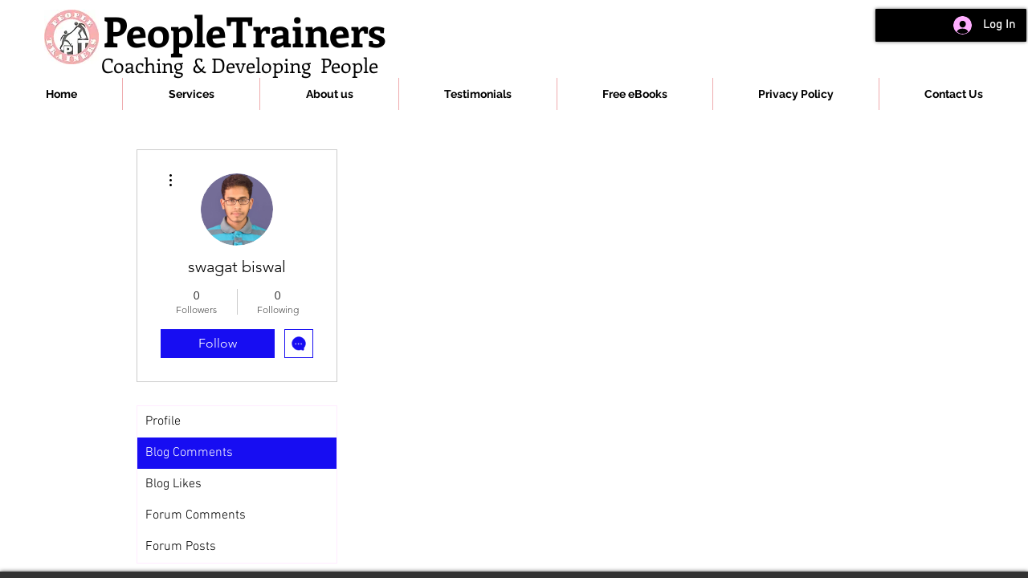

--- FILE ---
content_type: text/html; charset=utf-8
request_url: https://www.google.com/recaptcha/api2/aframe
body_size: 268
content:
<!DOCTYPE HTML><html><head><meta http-equiv="content-type" content="text/html; charset=UTF-8"></head><body><script nonce="Gp6cbDdGSBvQFiRH5Af4WA">/** Anti-fraud and anti-abuse applications only. See google.com/recaptcha */ try{var clients={'sodar':'https://pagead2.googlesyndication.com/pagead/sodar?'};window.addEventListener("message",function(a){try{if(a.source===window.parent){var b=JSON.parse(a.data);var c=clients[b['id']];if(c){var d=document.createElement('img');d.src=c+b['params']+'&rc='+(localStorage.getItem("rc::a")?sessionStorage.getItem("rc::b"):"");window.document.body.appendChild(d);sessionStorage.setItem("rc::e",parseInt(sessionStorage.getItem("rc::e")||0)+1);localStorage.setItem("rc::h",'1766377001257');}}}catch(b){}});window.parent.postMessage("_grecaptcha_ready", "*");}catch(b){}</script></body></html>